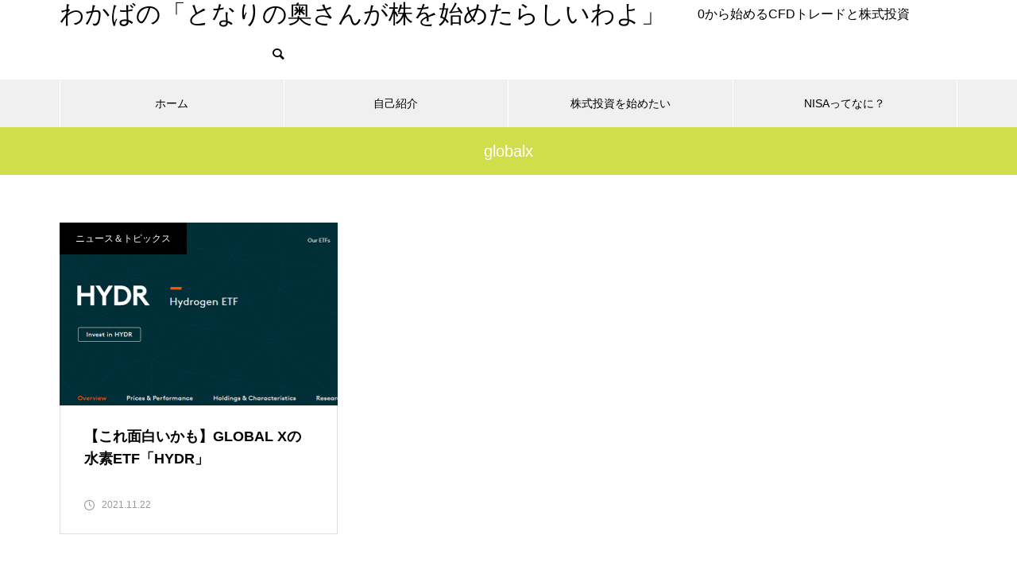

--- FILE ---
content_type: text/html; charset=UTF-8
request_url: https://kabu-syosinsha.com/tag/globalx/
body_size: 14828
content:
<!DOCTYPE html><html class="pc" lang="ja"><head prefix="og: http://ogp.me/ns# fb: http://ogp.me/ns/fb#"><meta charset="UTF-8"> <!--[if IE]><meta http-equiv="X-UA-Compatible" content="IE=edge"><![endif]--><meta name="viewport" content="width=device-width"><title>globalxに関する記事一覧</title><meta name="description" content="0から始めるCFDトレードと株式投資"><link rel="pingback" href="https://kabu-syosinsha.com/xmlrpc.php"><link rel="shortcut icon" href="https://kabu-syosinsha.com/wp-content/uploads/2021/10/wakaba_fabikon.png"><meta name='robots' content='max-image-preview:large' /><meta property="og:type" content="website"><meta property="og:url" content="https://kabu-syosinsha.com/tag/globalx/"><meta property="og:title" content="globalx &#8211; わかばの「となりの奥さんが株を始めたらしいわよ」"><meta property="og:description" content="0から始めるCFDトレードと株式投資"><meta property="og:site_name" content="わかばの「となりの奥さんが株を始めたらしいわよ」"><meta property="og:image" content="https://kabu-syosinsha.com/wp-content/themes/muum_tcd085/img/common/no_image2.gif"><meta property="og:image:secure_url" content="https://kabu-syosinsha.com/wp-content/themes/muum_tcd085/img/common/no_image2.gif"><meta property="og:image:width" content="800"><meta property="og:image:height" content="485"><meta property="fb:app_id" content="303147101636034"><meta name="twitter:card" content="summary"><meta name="twitter:site" content="@kabu_wakaba"><meta name="twitter:creator" content="@kabu_wakaba"><meta name="twitter:title" content="globalx &#8211; わかばの「となりの奥さんが株を始めたらしいわよ」"><meta property="twitter:description" content="0から始めるCFDトレードと株式投資"><link rel='dns-prefetch' href='//webfonts.sakura.ne.jp' /><link rel='dns-prefetch' href='//www.googletagmanager.com' /><link rel='dns-prefetch' href='//pagead2.googlesyndication.com' /><link rel="alternate" type="application/rss+xml" title="わかばの「となりの奥さんが株を始めたらしいわよ」 &raquo; フィード" href="https://kabu-syosinsha.com/feed/" /><link rel="alternate" type="application/rss+xml" title="わかばの「となりの奥さんが株を始めたらしいわよ」 &raquo; コメントフィード" href="https://kabu-syosinsha.com/comments/feed/" /><link rel="alternate" type="application/rss+xml" title="わかばの「となりの奥さんが株を始めたらしいわよ」 &raquo; globalx タグのフィード" href="https://kabu-syosinsha.com/tag/globalx/feed/" /><style id='wp-img-auto-sizes-contain-inline-css' type='text/css'>img:is([sizes=auto i],[sizes^="auto," i]){contain-intrinsic-size:3000px 1500px}
/*# sourceURL=wp-img-auto-sizes-contain-inline-css */</style><link rel='stylesheet' id='style-css' href='https://kabu-syosinsha.com/wp-content/cache/autoptimize/autoptimize_single_c7745de6e0bf8b73efd78ce7c982ef0b.php?ver=2.5.1' type='text/css' media='all' /><style id='wp-block-library-inline-css' type='text/css'>:root{--wp-block-synced-color:#7a00df;--wp-block-synced-color--rgb:122,0,223;--wp-bound-block-color:var(--wp-block-synced-color);--wp-editor-canvas-background:#ddd;--wp-admin-theme-color:#007cba;--wp-admin-theme-color--rgb:0,124,186;--wp-admin-theme-color-darker-10:#006ba1;--wp-admin-theme-color-darker-10--rgb:0,107,160.5;--wp-admin-theme-color-darker-20:#005a87;--wp-admin-theme-color-darker-20--rgb:0,90,135;--wp-admin-border-width-focus:2px}@media (min-resolution:192dpi){:root{--wp-admin-border-width-focus:1.5px}}.wp-element-button{cursor:pointer}:root .has-very-light-gray-background-color{background-color:#eee}:root .has-very-dark-gray-background-color{background-color:#313131}:root .has-very-light-gray-color{color:#eee}:root .has-very-dark-gray-color{color:#313131}:root .has-vivid-green-cyan-to-vivid-cyan-blue-gradient-background{background:linear-gradient(135deg,#00d084,#0693e3)}:root .has-purple-crush-gradient-background{background:linear-gradient(135deg,#34e2e4,#4721fb 50%,#ab1dfe)}:root .has-hazy-dawn-gradient-background{background:linear-gradient(135deg,#faaca8,#dad0ec)}:root .has-subdued-olive-gradient-background{background:linear-gradient(135deg,#fafae1,#67a671)}:root .has-atomic-cream-gradient-background{background:linear-gradient(135deg,#fdd79a,#004a59)}:root .has-nightshade-gradient-background{background:linear-gradient(135deg,#330968,#31cdcf)}:root .has-midnight-gradient-background{background:linear-gradient(135deg,#020381,#2874fc)}:root{--wp--preset--font-size--normal:16px;--wp--preset--font-size--huge:42px}.has-regular-font-size{font-size:1em}.has-larger-font-size{font-size:2.625em}.has-normal-font-size{font-size:var(--wp--preset--font-size--normal)}.has-huge-font-size{font-size:var(--wp--preset--font-size--huge)}.has-text-align-center{text-align:center}.has-text-align-left{text-align:left}.has-text-align-right{text-align:right}.has-fit-text{white-space:nowrap!important}#end-resizable-editor-section{display:none}.aligncenter{clear:both}.items-justified-left{justify-content:flex-start}.items-justified-center{justify-content:center}.items-justified-right{justify-content:flex-end}.items-justified-space-between{justify-content:space-between}.screen-reader-text{border:0;clip-path:inset(50%);height:1px;margin:-1px;overflow:hidden;padding:0;position:absolute;width:1px;word-wrap:normal!important}.screen-reader-text:focus{background-color:#ddd;clip-path:none;color:#444;display:block;font-size:1em;height:auto;left:5px;line-height:normal;padding:15px 23px 14px;text-decoration:none;top:5px;width:auto;z-index:100000}html :where(.has-border-color){border-style:solid}html :where([style*=border-top-color]){border-top-style:solid}html :where([style*=border-right-color]){border-right-style:solid}html :where([style*=border-bottom-color]){border-bottom-style:solid}html :where([style*=border-left-color]){border-left-style:solid}html :where([style*=border-width]){border-style:solid}html :where([style*=border-top-width]){border-top-style:solid}html :where([style*=border-right-width]){border-right-style:solid}html :where([style*=border-bottom-width]){border-bottom-style:solid}html :where([style*=border-left-width]){border-left-style:solid}html :where(img[class*=wp-image-]){height:auto;max-width:100%}:where(figure){margin:0 0 1em}html :where(.is-position-sticky){--wp-admin--admin-bar--position-offset:var(--wp-admin--admin-bar--height,0px)}@media screen and (max-width:600px){html :where(.is-position-sticky){--wp-admin--admin-bar--position-offset:0px}}

/*# sourceURL=wp-block-library-inline-css */</style><style id='global-styles-inline-css' type='text/css'>:root{--wp--preset--aspect-ratio--square: 1;--wp--preset--aspect-ratio--4-3: 4/3;--wp--preset--aspect-ratio--3-4: 3/4;--wp--preset--aspect-ratio--3-2: 3/2;--wp--preset--aspect-ratio--2-3: 2/3;--wp--preset--aspect-ratio--16-9: 16/9;--wp--preset--aspect-ratio--9-16: 9/16;--wp--preset--color--black: #000000;--wp--preset--color--cyan-bluish-gray: #abb8c3;--wp--preset--color--white: #ffffff;--wp--preset--color--pale-pink: #f78da7;--wp--preset--color--vivid-red: #cf2e2e;--wp--preset--color--luminous-vivid-orange: #ff6900;--wp--preset--color--luminous-vivid-amber: #fcb900;--wp--preset--color--light-green-cyan: #7bdcb5;--wp--preset--color--vivid-green-cyan: #00d084;--wp--preset--color--pale-cyan-blue: #8ed1fc;--wp--preset--color--vivid-cyan-blue: #0693e3;--wp--preset--color--vivid-purple: #9b51e0;--wp--preset--gradient--vivid-cyan-blue-to-vivid-purple: linear-gradient(135deg,rgb(6,147,227) 0%,rgb(155,81,224) 100%);--wp--preset--gradient--light-green-cyan-to-vivid-green-cyan: linear-gradient(135deg,rgb(122,220,180) 0%,rgb(0,208,130) 100%);--wp--preset--gradient--luminous-vivid-amber-to-luminous-vivid-orange: linear-gradient(135deg,rgb(252,185,0) 0%,rgb(255,105,0) 100%);--wp--preset--gradient--luminous-vivid-orange-to-vivid-red: linear-gradient(135deg,rgb(255,105,0) 0%,rgb(207,46,46) 100%);--wp--preset--gradient--very-light-gray-to-cyan-bluish-gray: linear-gradient(135deg,rgb(238,238,238) 0%,rgb(169,184,195) 100%);--wp--preset--gradient--cool-to-warm-spectrum: linear-gradient(135deg,rgb(74,234,220) 0%,rgb(151,120,209) 20%,rgb(207,42,186) 40%,rgb(238,44,130) 60%,rgb(251,105,98) 80%,rgb(254,248,76) 100%);--wp--preset--gradient--blush-light-purple: linear-gradient(135deg,rgb(255,206,236) 0%,rgb(152,150,240) 100%);--wp--preset--gradient--blush-bordeaux: linear-gradient(135deg,rgb(254,205,165) 0%,rgb(254,45,45) 50%,rgb(107,0,62) 100%);--wp--preset--gradient--luminous-dusk: linear-gradient(135deg,rgb(255,203,112) 0%,rgb(199,81,192) 50%,rgb(65,88,208) 100%);--wp--preset--gradient--pale-ocean: linear-gradient(135deg,rgb(255,245,203) 0%,rgb(182,227,212) 50%,rgb(51,167,181) 100%);--wp--preset--gradient--electric-grass: linear-gradient(135deg,rgb(202,248,128) 0%,rgb(113,206,126) 100%);--wp--preset--gradient--midnight: linear-gradient(135deg,rgb(2,3,129) 0%,rgb(40,116,252) 100%);--wp--preset--font-size--small: 13px;--wp--preset--font-size--medium: 20px;--wp--preset--font-size--large: 36px;--wp--preset--font-size--x-large: 42px;--wp--preset--spacing--20: 0.44rem;--wp--preset--spacing--30: 0.67rem;--wp--preset--spacing--40: 1rem;--wp--preset--spacing--50: 1.5rem;--wp--preset--spacing--60: 2.25rem;--wp--preset--spacing--70: 3.38rem;--wp--preset--spacing--80: 5.06rem;--wp--preset--shadow--natural: 6px 6px 9px rgba(0, 0, 0, 0.2);--wp--preset--shadow--deep: 12px 12px 50px rgba(0, 0, 0, 0.4);--wp--preset--shadow--sharp: 6px 6px 0px rgba(0, 0, 0, 0.2);--wp--preset--shadow--outlined: 6px 6px 0px -3px rgb(255, 255, 255), 6px 6px rgb(0, 0, 0);--wp--preset--shadow--crisp: 6px 6px 0px rgb(0, 0, 0);}:where(.is-layout-flex){gap: 0.5em;}:where(.is-layout-grid){gap: 0.5em;}body .is-layout-flex{display: flex;}.is-layout-flex{flex-wrap: wrap;align-items: center;}.is-layout-flex > :is(*, div){margin: 0;}body .is-layout-grid{display: grid;}.is-layout-grid > :is(*, div){margin: 0;}:where(.wp-block-columns.is-layout-flex){gap: 2em;}:where(.wp-block-columns.is-layout-grid){gap: 2em;}:where(.wp-block-post-template.is-layout-flex){gap: 1.25em;}:where(.wp-block-post-template.is-layout-grid){gap: 1.25em;}.has-black-color{color: var(--wp--preset--color--black) !important;}.has-cyan-bluish-gray-color{color: var(--wp--preset--color--cyan-bluish-gray) !important;}.has-white-color{color: var(--wp--preset--color--white) !important;}.has-pale-pink-color{color: var(--wp--preset--color--pale-pink) !important;}.has-vivid-red-color{color: var(--wp--preset--color--vivid-red) !important;}.has-luminous-vivid-orange-color{color: var(--wp--preset--color--luminous-vivid-orange) !important;}.has-luminous-vivid-amber-color{color: var(--wp--preset--color--luminous-vivid-amber) !important;}.has-light-green-cyan-color{color: var(--wp--preset--color--light-green-cyan) !important;}.has-vivid-green-cyan-color{color: var(--wp--preset--color--vivid-green-cyan) !important;}.has-pale-cyan-blue-color{color: var(--wp--preset--color--pale-cyan-blue) !important;}.has-vivid-cyan-blue-color{color: var(--wp--preset--color--vivid-cyan-blue) !important;}.has-vivid-purple-color{color: var(--wp--preset--color--vivid-purple) !important;}.has-black-background-color{background-color: var(--wp--preset--color--black) !important;}.has-cyan-bluish-gray-background-color{background-color: var(--wp--preset--color--cyan-bluish-gray) !important;}.has-white-background-color{background-color: var(--wp--preset--color--white) !important;}.has-pale-pink-background-color{background-color: var(--wp--preset--color--pale-pink) !important;}.has-vivid-red-background-color{background-color: var(--wp--preset--color--vivid-red) !important;}.has-luminous-vivid-orange-background-color{background-color: var(--wp--preset--color--luminous-vivid-orange) !important;}.has-luminous-vivid-amber-background-color{background-color: var(--wp--preset--color--luminous-vivid-amber) !important;}.has-light-green-cyan-background-color{background-color: var(--wp--preset--color--light-green-cyan) !important;}.has-vivid-green-cyan-background-color{background-color: var(--wp--preset--color--vivid-green-cyan) !important;}.has-pale-cyan-blue-background-color{background-color: var(--wp--preset--color--pale-cyan-blue) !important;}.has-vivid-cyan-blue-background-color{background-color: var(--wp--preset--color--vivid-cyan-blue) !important;}.has-vivid-purple-background-color{background-color: var(--wp--preset--color--vivid-purple) !important;}.has-black-border-color{border-color: var(--wp--preset--color--black) !important;}.has-cyan-bluish-gray-border-color{border-color: var(--wp--preset--color--cyan-bluish-gray) !important;}.has-white-border-color{border-color: var(--wp--preset--color--white) !important;}.has-pale-pink-border-color{border-color: var(--wp--preset--color--pale-pink) !important;}.has-vivid-red-border-color{border-color: var(--wp--preset--color--vivid-red) !important;}.has-luminous-vivid-orange-border-color{border-color: var(--wp--preset--color--luminous-vivid-orange) !important;}.has-luminous-vivid-amber-border-color{border-color: var(--wp--preset--color--luminous-vivid-amber) !important;}.has-light-green-cyan-border-color{border-color: var(--wp--preset--color--light-green-cyan) !important;}.has-vivid-green-cyan-border-color{border-color: var(--wp--preset--color--vivid-green-cyan) !important;}.has-pale-cyan-blue-border-color{border-color: var(--wp--preset--color--pale-cyan-blue) !important;}.has-vivid-cyan-blue-border-color{border-color: var(--wp--preset--color--vivid-cyan-blue) !important;}.has-vivid-purple-border-color{border-color: var(--wp--preset--color--vivid-purple) !important;}.has-vivid-cyan-blue-to-vivid-purple-gradient-background{background: var(--wp--preset--gradient--vivid-cyan-blue-to-vivid-purple) !important;}.has-light-green-cyan-to-vivid-green-cyan-gradient-background{background: var(--wp--preset--gradient--light-green-cyan-to-vivid-green-cyan) !important;}.has-luminous-vivid-amber-to-luminous-vivid-orange-gradient-background{background: var(--wp--preset--gradient--luminous-vivid-amber-to-luminous-vivid-orange) !important;}.has-luminous-vivid-orange-to-vivid-red-gradient-background{background: var(--wp--preset--gradient--luminous-vivid-orange-to-vivid-red) !important;}.has-very-light-gray-to-cyan-bluish-gray-gradient-background{background: var(--wp--preset--gradient--very-light-gray-to-cyan-bluish-gray) !important;}.has-cool-to-warm-spectrum-gradient-background{background: var(--wp--preset--gradient--cool-to-warm-spectrum) !important;}.has-blush-light-purple-gradient-background{background: var(--wp--preset--gradient--blush-light-purple) !important;}.has-blush-bordeaux-gradient-background{background: var(--wp--preset--gradient--blush-bordeaux) !important;}.has-luminous-dusk-gradient-background{background: var(--wp--preset--gradient--luminous-dusk) !important;}.has-pale-ocean-gradient-background{background: var(--wp--preset--gradient--pale-ocean) !important;}.has-electric-grass-gradient-background{background: var(--wp--preset--gradient--electric-grass) !important;}.has-midnight-gradient-background{background: var(--wp--preset--gradient--midnight) !important;}.has-small-font-size{font-size: var(--wp--preset--font-size--small) !important;}.has-medium-font-size{font-size: var(--wp--preset--font-size--medium) !important;}.has-large-font-size{font-size: var(--wp--preset--font-size--large) !important;}.has-x-large-font-size{font-size: var(--wp--preset--font-size--x-large) !important;}
/*# sourceURL=global-styles-inline-css */</style><style id='classic-theme-styles-inline-css' type='text/css'>/*! This file is auto-generated */
.wp-block-button__link{color:#fff;background-color:#32373c;border-radius:9999px;box-shadow:none;text-decoration:none;padding:calc(.667em + 2px) calc(1.333em + 2px);font-size:1.125em}.wp-block-file__button{background:#32373c;color:#fff;text-decoration:none}
/*# sourceURL=/wp-includes/css/classic-themes.min.css */</style> <script type="text/javascript" src="https://kabu-syosinsha.com/wp-includes/js/jquery/jquery.min.js?ver=3.7.1" id="jquery-core-js"></script> <script defer type="text/javascript" src="https://kabu-syosinsha.com/wp-includes/js/jquery/jquery-migrate.min.js?ver=3.4.1" id="jquery-migrate-js"></script> <script defer type="text/javascript" src="//webfonts.sakura.ne.jp/js/sakurav3.js?fadein=0&amp;ver=3.1.4" id="typesquare_std-js"></script> <link rel="https://api.w.org/" href="https://kabu-syosinsha.com/wp-json/" /><link rel="alternate" title="JSON" type="application/json" href="https://kabu-syosinsha.com/wp-json/wp/v2/tags/49" /><meta name="generator" content="Site Kit by Google 1.170.0" /><link rel="stylesheet" href="https://kabu-syosinsha.com/wp-content/cache/autoptimize/autoptimize_single_9252c5ffd40a05870ea092ba5225be07.php?ver=2.5.1"><link rel="stylesheet" href="https://kabu-syosinsha.com/wp-content/cache/autoptimize/autoptimize_single_d1d19ed37001d2feec193810303d189a.php?ver=2.5.1"><link rel="stylesheet" media="screen and (max-width:1251px)" href="https://kabu-syosinsha.com/wp-content/cache/autoptimize/autoptimize_single_82fb3372631582e5f06d54b540617acd.php?ver=2.5.1"><link rel="stylesheet" media="screen and (max-width:1251px)" href="https://kabu-syosinsha.com/wp-content/cache/autoptimize/autoptimize_single_c11c51e97086b0b33eb14009c04d0cac.php?ver=2.5.1"> <script defer src="https://kabu-syosinsha.com/wp-content/cache/autoptimize/autoptimize_single_e2d41e5c8fed838d9014fea53d45ce75.php?ver=2.5.1"></script> <script defer src="https://kabu-syosinsha.com/wp-content/cache/autoptimize/autoptimize_single_32fa1e57b3852de5c81129916e117b9e.php?ver=2.5.1"></script> <script defer src="https://kabu-syosinsha.com/wp-content/themes/muum_tcd085/js/jquery.cookie.min.js?ver=2.5.1"></script> <script defer src="https://kabu-syosinsha.com/wp-content/cache/autoptimize/autoptimize_single_df8c9ac6de63eafed6183db5f20708d4.php?ver=2.5.1"></script> <script defer src="https://kabu-syosinsha.com/wp-content/cache/autoptimize/autoptimize_single_236912091d48a0d5f2443cbf2d13bcdf.php?ver=2.5.1"></script> <link rel="stylesheet" href="https://kabu-syosinsha.com/wp-content/cache/autoptimize/autoptimize_single_e12f6d05529414b462af2fc47c840297.php?ver=2.5.1"> <script defer src="https://kabu-syosinsha.com/wp-content/themes/muum_tcd085/js/simplebar.min.js?ver=2.5.1"></script> <style type="text/css">body { font-size:16px; }
body, input, textarea { font-family: Arial, "Hiragino Sans", "ヒラギノ角ゴ ProN", "Hiragino Kaku Gothic ProN", "游ゴシック", YuGothic, "メイリオ", Meiryo, sans-serif; }

.rich_font, .p-vertical, .widget_headline, .widget_tab_post_list_button a, .search_box_headline, #global_menu, .megamenu_blog_list, .megamenu_b_wrap, .megamenu_b_wrap .headline, #index_tab { font-family: Arial, "Hiragino Kaku Gothic ProN", "ヒラギノ角ゴ ProN W3", "メイリオ", Meiryo, sans-serif; }

.rich_font_type1 { font-family: Arial, "Hiragino Kaku Gothic ProN", "ヒラギノ角ゴ ProN W3", "メイリオ", Meiryo, sans-serif; }
.rich_font_type2 { font-family: Arial, "Hiragino Sans", "ヒラギノ角ゴ ProN", "Hiragino Kaku Gothic ProN", "游ゴシック", YuGothic, "メイリオ", Meiryo, sans-serif; font-weight:500; }
.rich_font_type3 { font-family: "Times New Roman" , "游明朝" , "Yu Mincho" , "游明朝体" , "YuMincho" , "ヒラギノ明朝 Pro W3" , "Hiragino Mincho Pro" , "HiraMinProN-W3" , "HGS明朝E" , "ＭＳ Ｐ明朝" , "MS PMincho" , serif; font-weight:500; }


#global_menu { background:#f0f0f0; }
#global_menu > ul > li > a, #global_menu > ul > li:first-of-type a { color:#000; border-color:#ffffff; }
#global_menu > ul > li > a:hover { color:#fff; background:#bbcc00; border-color:#bbcc00; }
#global_menu > ul > li.active > a, #global_menu > ul > li.current-menu-item > a, #header.active #global_menu > ul > li.current-menu-item.active_button > a { color:#fff; background:#d1de4c; border-color:#d1de4c; }
#global_menu ul ul a { color:#946c45 !important; background:#d1de4c; }
#global_menu ul ul a:hover { background:#bbcc00; }
#global_menu > ul > li.menu-item-has-children.active > a { background:#d1de4c; border-color:#d1de4c; }
.pc .header_fix #header.off_hover #global_menu { background:rgba(240,240,240,1); }
.pc .header_fix #header.off_hover #global_menu > ul > li > a, .pc .header_fix #header.off_hover #global_menu > ul > li:first-of-type a { border-color:rgba(255,255,255,1); }
.mobile .header_fix_mobile #header { background:#fff; }
.mobile .header_fix_mobile #header.off_hover { background:rgba(255,255,255,1); }
#drawer_menu { background:#d1dc4e; }
#mobile_menu a { color:#ffffff; border-color:#ffffff; }
#mobile_menu li li a { background:#919934; }
.megamenu_blog_list { background:#bbcc00; }
.megamenu_blog_list .category_list a { font-size:16px; color:#ffffff; }
.megamenu_blog_list .post_list .title { font-size:14px; }
.megamenu_b_wrap { background:#d1de4c; }
.megamenu_b_wrap .headline { font-size:16px; color:#ffffff; }
.megamenu_b_wrap .title { font-size:14px; }
.megamenu_page_wrap { border-top:1px solid #555555; }
#global_menu > ul > li.megamenu_parent_type2.active_megamenu_button > a { color:#fff !important; background:#bbcc00 !important; border-color:#bbcc00 !important; }
#global_menu > ul > li.megamenu_parent_type3.active_megamenu_button > a { color:#fff !important; background:#d1de4c !important; border-color:#d1de4c !important; }
#footer_carousel { background:#d1de4c; }
#footer_carousel .title { font-size:14px; }
#footer_bottom { color:#ffffff; background:#d1de4c; }
#footer_bottom a { color:#ffffff; }
#return_top a:before { color:#ffffff; }
#return_top a { background:#d1de4c; }
#return_top a:hover { background:#bbcc00; }
@media screen and (max-width:750px) {
  #footer_carousel .title { font-size:12px; }
  #footer_bottom { color:#000; background:none; }
  #footer_bottom a { color:#000; }
  #copyright { color:#ffffff; background:#d1de4c; }
}
.author_profile .avatar_area img, .animate_image img, .animate_background .image {
  width:100%; height:auto;
  -webkit-transition: transform  0.75s ease;
  transition: transform  0.75s ease;
}
.author_profile a.avatar:hover img, .animate_image:hover img, .animate_background:hover .image {
  -webkit-transform: scale(1.2);
  transform: scale(1.2);
}



a { color:#000; }

.widget_tab_post_list_button a:hover, .page_navi span.current, #author_page_headline,
#header_carousel_type1 .slick-dots button:hover::before, #header_carousel_type1 .slick-dots .slick-active button::before, #header_carousel_type2 .slick-dots button:hover::before, #header_carousel_type2 .slick-dots .slick-active button::before
  { background-color:#d1de4c; }

.widget_headline, .design_headline1, .widget_tab_post_list_button a:hover, .page_navi span.current
  { border-color:#d1de4c; }

#header_search .button label:hover:before
  { color:#bbcc00; }

#submit_comment:hover, #cancel_comment_reply a:hover, #wp-calendar #prev a:hover, #wp-calendar #next a:hover, #wp-calendar td a:hover,
#post_pagination a:hover, #p_readmore .button:hover, .page_navi a:hover, #post_pagination a:hover,.c-pw__btn:hover, #post_pagination a:hover, #comment_tab li a:hover, #category_post .tab p:hover
  { background-color:#bbcc00; }

#comment_textarea textarea:focus, .c-pw__box-input:focus, .page_navi a:hover, #post_pagination p, #post_pagination a:hover
  { border-color:#bbcc00; }

a:hover, #header_logo a:hover, #footer a:hover, #footer_social_link li a:hover:before, #bread_crumb a:hover, #bread_crumb li.home a:hover:after, #next_prev_post a:hover,
.single_copy_title_url_btn:hover, .tcdw_search_box_widget .search_area .search_button:hover:before, .tab_widget_nav:hover:before,
#single_author_title_area .author_link li a:hover:before, .author_profile a:hover, .author_profile .author_link li a:hover:before, #post_meta_bottom a:hover, .cardlink_title a:hover,
.comment a:hover, .comment_form_wrapper a:hover, #searchform .submit_button:hover:before, .p-dropdown__title:hover:after
  { color:#584bde; }

#menu_button:hover span
  { background-color:#584bde; }

.post_content a, .custom-html-widget a { color:#ea5549; }
.post_content a:hover, .custom-html-widget a:hover { color:#bbcc00; }

.cat_id1 { background-color:#4b88de; }
.cat_id1:hover { background-color:#4b88de; }
.megamenu_blog_list .category_list li.active .cat_id1 { color:#4b88de; }
.megamenu_blog_list .category_list .cat_id1:hover { color:#4b88de; }
.category_list_widget .cat-item-1 > a:hover > .count { background-color:#4b88de; border-color:#4b88de; }
.cat_id2 { background-color:#946c45; }
.cat_id2:hover { background-color:#946c45; }
.megamenu_blog_list .category_list li.active .cat_id2 { color:#946c45; }
.megamenu_blog_list .category_list .cat_id2:hover { color:#946c45; }
.category_list_widget .cat-item-2 > a:hover > .count { background-color:#946c45; border-color:#946c45; }
.cat_id3 { background-color:#de584b; }
.cat_id3:hover { background-color:#de584b; }
.megamenu_blog_list .category_list li.active .cat_id3 { color:#de584b; }
.megamenu_blog_list .category_list .cat_id3:hover { color:#de584b; }
.category_list_widget .cat-item-3 > a:hover > .count { background-color:#de584b; border-color:#de584b; }
.cat_id4 { background-color:#584bde; }
.cat_id4:hover { background-color:#584bde; }
.megamenu_blog_list .category_list li.active .cat_id4 { color:#584bde; }
.megamenu_blog_list .category_list .cat_id4:hover { color:#584bde; }
.category_list_widget .cat-item-4 > a:hover > .count { background-color:#584bde; border-color:#584bde; }
.cat_id5 { background-color:#de4b88; }
.cat_id5:hover { background-color:#de4b88; }
.megamenu_blog_list .category_list li.active .cat_id5 { color:#de4b88; }
.megamenu_blog_list .category_list .cat_id5:hover { color:#de4b88; }
.category_list_widget .cat-item-5 > a:hover > .count { background-color:#de4b88; border-color:#de4b88; }
.cat_id7 { background-color:#303311; }
.cat_id7:hover { background-color:#303311; }
.megamenu_blog_list .category_list li.active .cat_id7 { color:#303311; }
.megamenu_blog_list .category_list .cat_id7:hover { color:#303311; }
.category_list_widget .cat-item-7 > a:hover > .count { background-color:#303311; border-color:#303311; }
.cat_id9 { background-color:#a14bde; }
.cat_id9:hover { background-color:#a14bde; }
.megamenu_blog_list .category_list li.active .cat_id9 { color:#a14bde; }
.megamenu_blog_list .category_list .cat_id9:hover { color:#a14bde; }
.category_list_widget .cat-item-9 > a:hover > .count { background-color:#a14bde; border-color:#a14bde; }
.cat_id10 { background-color:#d3de59; }
.cat_id10:hover { background-color:#d3de59; }
.megamenu_blog_list .category_list li.active .cat_id10 { color:#d3de59; }
.megamenu_blog_list .category_list .cat_id10:hover { color:#d3de59; }
.category_list_widget .cat-item-10 > a:hover > .count { background-color:#d3de59; border-color:#d3de59; }
.cat_id22 { background-color:#0b004f; }
.cat_id22:hover { background-color:#39009b; }
.megamenu_blog_list .category_list li.active .cat_id22 { color:#0b004f; }
.megamenu_blog_list .category_list .cat_id22:hover { color:#39009b; }
.category_list_widget .cat-item-22 > a:hover > .count { background-color:#0b004f; border-color:#0b004f; }
.cat_id27 { background-color:#db5700; }
.cat_id27:hover { background-color:#444444; }
.megamenu_blog_list .category_list li.active .cat_id27 { color:#db5700; }
.megamenu_blog_list .category_list .cat_id27:hover { color:#444444; }
.category_list_widget .cat-item-27 > a:hover > .count { background-color:#db5700; border-color:#db5700; }
.cat_id32 { background-color:#d1de4c; }
.cat_id32:hover { background-color:#bbcc00; }
.megamenu_blog_list .category_list li.active .cat_id32 { color:#d1de4c; }
.megamenu_blog_list .category_list .cat_id32:hover { color:#bbcc00; }
.category_list_widget .cat-item-32 > a:hover > .count { background-color:#d1de4c; border-color:#d1de4c; }
.cat_id35 { background-color:#000000; }
.cat_id35:hover { background-color:#444444; }
.megamenu_blog_list .category_list li.active .cat_id35 { color:#000000; }
.megamenu_blog_list .category_list .cat_id35:hover { color:#444444; }
.category_list_widget .cat-item-35 > a:hover > .count { background-color:#000000; border-color:#000000; }
.cat_id57 { background-color:#eeee22; }
.cat_id57:hover { background-color:#eeee22; }
.megamenu_blog_list .category_list li.active .cat_id57 { color:#eeee22; }
.megamenu_blog_list .category_list .cat_id57:hover { color:#eeee22; }
.category_list_widget .cat-item-57 > a:hover > .count { background-color:#eeee22; border-color:#eeee22; }
.cat_id59 { background-color:#d1de4c; }
.cat_id59:hover { background-color:#bbcc00; }
.megamenu_blog_list .category_list li.active .cat_id59 { color:#d1de4c; }
.megamenu_blog_list .category_list .cat_id59:hover { color:#bbcc00; }
.category_list_widget .cat-item-59 > a:hover > .count { background-color:#d1de4c; border-color:#d1de4c; }
.cat_id89 { background-color:#d1de4c; }
.cat_id89:hover { background-color:#bbcc00; }
.megamenu_blog_list .category_list li.active .cat_id89 { color:#d1de4c; }
.megamenu_blog_list .category_list .cat_id89:hover { color:#bbcc00; }
.category_list_widget .cat-item-89 > a:hover > .count { background-color:#d1de4c; border-color:#d1de4c; }
.cat_id98 { background-color:#d1de4c; }
.cat_id98:hover { background-color:#bbcc00; }
.megamenu_blog_list .category_list li.active .cat_id98 { color:#d1de4c; }
.megamenu_blog_list .category_list .cat_id98:hover { color:#bbcc00; }
.category_list_widget .cat-item-98 > a:hover > .count { background-color:#d1de4c; border-color:#d1de4c; }
.cat_id107 { background-color:#ff0c0c; }
.cat_id107:hover { background-color:#444444; }
.megamenu_blog_list .category_list li.active .cat_id107 { color:#ff0c0c; }
.megamenu_blog_list .category_list .cat_id107:hover { color:#444444; }
.category_list_widget .cat-item-107 > a:hover > .count { background-color:#ff0c0c; border-color:#ff0c0c; }
.cat_id195 { background-color:#1d0021; }
.cat_id195:hover { background-color:#5e041c; }
.megamenu_blog_list .category_list li.active .cat_id195 { color:#1d0021; }
.megamenu_blog_list .category_list .cat_id195:hover { color:#5e041c; }
.category_list_widget .cat-item-195 > a:hover > .count { background-color:#1d0021; border-color:#1d0021; }
.cat_id201 { background-color:#3bdb5d; }
.cat_id201:hover { background-color:#306b07; }
.megamenu_blog_list .category_list li.active .cat_id201 { color:#3bdb5d; }
.megamenu_blog_list .category_list .cat_id201:hover { color:#306b07; }
.category_list_widget .cat-item-201 > a:hover > .count { background-color:#3bdb5d; border-color:#3bdb5d; }
.cat_id224 { background-color:#efe700; }
.cat_id224:hover { background-color:#e5d067; }
.megamenu_blog_list .category_list li.active .cat_id224 { color:#efe700; }
.megamenu_blog_list .category_list .cat_id224:hover { color:#e5d067; }
.category_list_widget .cat-item-224 > a:hover > .count { background-color:#efe700; border-color:#efe700; }
.cat_id272 { background-color:#d1de4c; }
.cat_id272:hover { background-color:#bbcc00; }
.megamenu_blog_list .category_list li.active .cat_id272 { color:#d1de4c; }
.megamenu_blog_list .category_list .cat_id272:hover { color:#bbcc00; }
.category_list_widget .cat-item-272 > a:hover > .count { background-color:#d1de4c; border-color:#d1de4c; }

.styled_h2 {
  font-size:26px !important; text-align:left !important; color:#ffffff; background:#000000;  border-top:0px solid #dddddd;
  border-bottom:0px solid #dddddd;
  border-left:0px solid #dddddd;
  border-right:0px solid #dddddd;
  padding:15px 15px 15px 15px !important;
  margin:0px 0px 30px !important;
}
.styled_h3 {
  font-size:22px !important; text-align:left !important; color:#000000;   border-top:0px solid #dddddd;
  border-bottom:0px solid #dddddd;
  border-left:2px solid #000000;
  border-right:0px solid #dddddd;
  padding:6px 0px 6px 16px !important;
  margin:0px 0px 30px !important;
}
.styled_h4 {
  font-weight:400 !important; font-size:18px !important; text-align:left !important; color:#000000;   border-top:0px solid #dddddd;
  border-bottom:1px solid #dddddd;
  border-left:0px solid #dddddd;
  border-right:0px solid #dddddd;
  padding:3px 0px 3px 20px !important;
  margin:0px 0px 30px !important;
}
.styled_h5 {
  font-weight:400 !important; font-size:14px !important; text-align:left !important; color:#000000;   border-top:0px solid #dddddd;
  border-bottom:1px solid #dddddd;
  border-left:0px solid #dddddd;
  border-right:0px solid #dddddd;
  padding:3px 0px 3px 24px !important;
  margin:0px 0px 30px !important;
}
.q_custom_button1 {
  color:#ffffff !important;
  border-color:rgba(17,100,173,1);
}
.q_custom_button1.animation_type1 { background:#1164ad; }
.q_custom_button1:hover, .q_custom_button1:focus {
  color:#ffffff !important;
  border-color:rgba(84,141,191,1);
}
.q_custom_button1.animation_type1:hover { background:#548dbf; }
.q_custom_button1:before { background:#548dbf; }
.q_custom_button2 {
  color:#ffffff !important;
  border-color:rgba(83,83,83,1);
}
.q_custom_button2.animation_type1 { background:#535353; }
.q_custom_button2:hover, .q_custom_button2:focus {
  color:#ffffff !important;
  border-color:rgba(125,125,125,1);
}
.q_custom_button2.animation_type1:hover { background:#7d7d7d; }
.q_custom_button2:before { background:#7d7d7d; }
.q_custom_button3 {
  color:#ffffff !important;
  border-color:rgba(83,83,83,1);
}
.q_custom_button3.animation_type1 { background:#535353; }
.q_custom_button3:hover, .q_custom_button3:focus {
  color:#ffffff !important;
  border-color:rgba(125,125,125,1);
}
.q_custom_button3.animation_type1:hover { background:#7d7d7d; }
.q_custom_button3:before { background:#7d7d7d; }
.speech_balloon_left1 .speach_balloon_text { background-color: #ffdfdf; border-color: #ffdfdf; color: #000000 }
.speech_balloon_left1 .speach_balloon_text::before { border-right-color: #ffdfdf }
.speech_balloon_left1 .speach_balloon_text::after { border-right-color: #ffdfdf }
.speech_balloon_left2 .speach_balloon_text { background-color: #ffffff; border-color: #ff5353; color: #000000 }
.speech_balloon_left2 .speach_balloon_text::before { border-right-color: #ff5353 }
.speech_balloon_left2 .speach_balloon_text::after { border-right-color: #ffffff }
.speech_balloon_right1 .speach_balloon_text { background-color: #ccf4ff; border-color: #ccf4ff; color: #000000 }
.speech_balloon_right1 .speach_balloon_text::before { border-left-color: #ccf4ff }
.speech_balloon_right1 .speach_balloon_text::after { border-left-color: #ccf4ff }
.speech_balloon_right2 .speach_balloon_text { background-color: #ffffff; border-color: #0789b5; color: #000000 }
.speech_balloon_right2 .speach_balloon_text::before { border-left-color: #0789b5 }
.speech_balloon_right2 .speach_balloon_text::after { border-left-color: #ffffff }
.qt_google_map .pb_googlemap_custom-overlay-inner { background:#d1de4c; color:#ffffff; }
.qt_google_map .pb_googlemap_custom-overlay-inner::after { border-color:#d1de4c transparent transparent transparent; }</style><style id="current-page-style" type="text/css">#page_header .title { font-size:20px; color:#FFFFFF; }
.blog_list .title { font-size:18px; }
.blog_list .desc { font-size:14px; }
@media screen and (max-width:750px) {
  #page_header .title { font-size:16px; }
  .blog_list .title { font-size:16px; }
  .blog_list .desc { font-size:12px; }
}
#site_wrap { display:none; }
#site_loader_overlay {
  background:#ffffff;
  opacity: 1;
  position: fixed;
  top: 0px;
  left: 0px;
  width: 100%;
  height: 100%;
  width: 100%;
  height: 100vh;
  z-index: 99999;
}
#site_loader_overlay.slide_up {
  top:-100vh; opacity:0;
  -webkit-transition: transition: top 1.0s cubic-bezier(0.83, 0, 0.17, 1) 0.4s, opacity 0s cubic-bezier(0.83, 0, 0.17, 1) 1.5s;
  transition: top 1.0s cubic-bezier(0.83, 0, 0.17, 1) 0.4s, opacity 0s cubic-bezier(0.83, 0, 0.17, 1) 1.5s;
}
#site_loader_overlay.slide_down {
  top:100vh; opacity:0;
  -webkit-transition: transition: top 1.0s cubic-bezier(0.83, 0, 0.17, 1) 0.4s, opacity 0s cubic-bezier(0.83, 0, 0.17, 1) 1.5s;
  transition: top 1.0s cubic-bezier(0.83, 0, 0.17, 1) 0.4s, opacity 0s cubic-bezier(0.83, 0, 0.17, 1) 1.5s;
}
#site_loader_overlay.slide_left {
  left:-100%; opactiy:0;
  -webkit-transition: transition: left 1.0s cubic-bezier(0.83, 0, 0.17, 1) 0.4s, opacity 0s cubic-bezier(0.83, 0, 0.17, 1) 1.5s;
  transition: left 1.0s cubic-bezier(0.83, 0, 0.17, 1) 0.4s, opacity 0s cubic-bezier(0.83, 0, 0.17, 1) 1.5s;
}
#site_loader_overlay.slide_right {
  left:100%; opactiy:0;
  -webkit-transition: transition: left 1.0s cubic-bezier(0.83, 0, 0.17, 1) 0.4s, opacity 0s cubic-bezier(0.83, 0, 0.17, 1) 1.5s;
  transition: left 1.0s cubic-bezier(0.83, 0, 0.17, 1) 0.4s, opacity 0s cubic-bezier(0.83, 0, 0.17, 1) 1.5s;
}
#site_loader_animation {
  width: 48px;
  height: 48px;
  font-size: 10px;
  text-indent: -9999em;
  position: absolute;
  top: 0;
  left: 0;
	right: 0;
	bottom: 0;
	margin: auto;
  border: 3px solid rgba(209,222,76,0.2);
  border-top-color: #d1de4c;
  border-radius: 50%;
  -webkit-animation: loading-circle 1.1s infinite linear;
  animation: loading-circle 1.1s infinite linear;
}
@-webkit-keyframes loading-circle {
  0% { -webkit-transform: rotate(0deg); transform: rotate(0deg); }
  100% { -webkit-transform: rotate(360deg); transform: rotate(360deg); }
}
@media only screen and (max-width: 767px) {
	#site_loader_animation { width: 30px; height: 30px; }
}
@keyframes loading-circle {
  0% { -webkit-transform: rotate(0deg); transform: rotate(0deg); }
  100% { -webkit-transform: rotate(360deg); transform: rotate(360deg); }
}
#site_loader_overlay.active #site_loader_animation {
  opacity:0;
  -webkit-transition: all 1.0s cubic-bezier(0.22, 1, 0.36, 1) 0s; transition: all 1.0s cubic-bezier(0.22, 1, 0.36, 1) 0s;
}</style> <script defer src="[data-uri]"></script> <script defer src="[data-uri]"></script> <script defer src="[data-uri]"></script>  <script defer src="https://www.googletagmanager.com/gtag/js?id=G-BLWVCPZPMS"></script> <script defer src="[data-uri]"></script> <style type="text/css">.p-footer-cta--1.footer_cta_type1 { background:rgba(84,60,50,1); }
.p-footer-cta--1.footer_cta_type1 .catch { color:#ffffff; }
.p-footer-cta--1.footer_cta_type1 #js-footer-cta__btn { color:#ffffff; background:#95634c; }
.p-footer-cta--1.footer_cta_type1 #js-footer-cta__btn:hover { color:#ffffff; background:#754e3d; }
.p-footer-cta--1.footer_cta_type1 #js-footer-cta__close:before { color:#ffffff; }
.p-footer-cta--1.footer_cta_type1 #js-footer-cta__close:hover:before { color:#cccccc; }
@media only screen and (max-width: 750px) {
  .p-footer-cta--1.footer_cta_type1 #js-footer-cta__btn:after { color:#ffffff; }
  .p-footer-cta--1.footer_cta_type1 #js-footer-cta__btn:hover:after { color:#cccccc; }
}
.p-footer-cta--2.footer_cta_type1 { background:rgba(84,60,50,1); }
.p-footer-cta--2.footer_cta_type1 .catch { color:#ffffff; }
.p-footer-cta--2.footer_cta_type1 #js-footer-cta__btn { color:#ffffff; background:#95634c; }
.p-footer-cta--2.footer_cta_type1 #js-footer-cta__btn:hover { color:#ffffff; background:#754e3d; }
.p-footer-cta--2.footer_cta_type1 #js-footer-cta__close:before { color:#ffffff; }
.p-footer-cta--2.footer_cta_type1 #js-footer-cta__close:hover:before { color:#cccccc; }
@media only screen and (max-width: 750px) {
  .p-footer-cta--2.footer_cta_type1 #js-footer-cta__btn:after { color:#ffffff; }
  .p-footer-cta--2.footer_cta_type1 #js-footer-cta__btn:hover:after { color:#cccccc; }
}
.p-footer-cta--3.footer_cta_type1 { background:rgba(84,60,50,1); }
.p-footer-cta--3.footer_cta_type1 .catch { color:#ffffff; }
.p-footer-cta--3.footer_cta_type1 #js-footer-cta__btn { color:#ffffff; background:#95634c; }
.p-footer-cta--3.footer_cta_type1 #js-footer-cta__btn:hover { color:#ffffff; background:#754e3d; }
.p-footer-cta--3.footer_cta_type1 #js-footer-cta__close:before { color:#ffffff; }
.p-footer-cta--3.footer_cta_type1 #js-footer-cta__close:hover:before { color:#cccccc; }
@media only screen and (max-width: 750px) {
  .p-footer-cta--3.footer_cta_type1 #js-footer-cta__btn:after { color:#ffffff; }
  .p-footer-cta--3.footer_cta_type1 #js-footer-cta__btn:hover:after { color:#cccccc; }
}</style><meta name="google-adsense-platform-account" content="ca-host-pub-2644536267352236"><meta name="google-adsense-platform-domain" content="sitekit.withgoogle.com">  <script type="text/javascript" async="async" src="https://pagead2.googlesyndication.com/pagead/js/adsbygoogle.js?client=ca-pub-1174056239353061&amp;host=ca-host-pub-2644536267352236" crossorigin="anonymous"></script> <link rel='stylesheet' id='slick-style-css' href='https://kabu-syosinsha.com/wp-content/cache/autoptimize/autoptimize_single_13b1b6672b8cfb0d9ae7f899f1c42875.php?ver=1.0.0' type='text/css' media='all' /></head><body id="body" class="archive tag tag-globalx tag-49 wp-theme-muum_tcd085 no_page_nav"><div id="site_loader_overlay"><div id="site_loader_animation"></div></div><div id="container"><header id="header"><div id="header_top"><div id="header_logo"><p class="logo"> <a href="https://kabu-syosinsha.com/" title="わかばの「となりの奥さんが株を始めたらしいわよ」"> <span class="pc_logo_text" style="font-size:31px;">わかばの「となりの奥さんが株を始めたらしいわよ」</span> <span class="mobile_logo_text" style="font-size:24px;">わかばの「となりの奥さんが株を始めたらしいわよ」</span> </a></p></div><p id="site_description" class="show_desc_pc show_desc_mobile"><span>0から始めるCFDトレードと株式投資</span></p><div id="header_search"><form role="search" method="get" id="header_searchform" action="https://kabu-syosinsha.com"><div class="input_area"><input type="text" value="" id="header_search_input" name="s" autocomplete="off"></div><div class="button"><label for="header_search_button"></label><input type="submit" id="header_search_button" value=""></div></form></div></div> <a id="menu_button" href="#"><span></span><span></span><span></span></a><nav id="global_menu"><ul id="menu-%e3%83%98%e3%83%83%e3%83%80%e3%83%bc%e3%83%a1%e3%83%8b%e3%83%a5%e3%83%bc" class="menu"><li id="menu-item-12" class="menu-item menu-item-type-custom menu-item-object-custom menu-item-home menu-item-12 "><a href="https://kabu-syosinsha.com/">ホーム</a></li><li id="menu-item-75" class="menu-item menu-item-type-post_type menu-item-object-page menu-item-has-children menu-item-75 "><a href="https://kabu-syosinsha.com/about/">自己紹介</a><ul class="sub-menu"><li id="menu-item-448" class="menu-item menu-item-type-post_type menu-item-object-page current_page_parent menu-item-448 current-menu-item"><a href="https://kabu-syosinsha.com/blog-list/">記事一覧</a></li></ul></li><li id="menu-item-35" class="menu-item menu-item-type-custom menu-item-object-custom menu-item-has-children menu-item-35 "><a href="https://kabu-syosinsha.com/stock-investment/" class="megamenu_button type2" data-megamenu="js-megamenu35">株式投資を始めたい</a><ul class="sub-menu"><li id="menu-item-81" class="menu-item menu-item-type-taxonomy menu-item-object-category menu-item-81 "><a href="https://kabu-syosinsha.com/category/kabuno-kisochishiki/">株の基礎知識</a></li><li id="menu-item-56" class="menu-item menu-item-type-taxonomy menu-item-object-category menu-item-56 "><a href="https://kabu-syosinsha.com/category/hazimeno-ippo/">まずはこれから</a></li></ul></li><li id="menu-item-13" class="menu-item menu-item-type-custom menu-item-object-custom menu-item-has-children menu-item-13 "><a href="https://kabu-syosinsha.com/about_nisa/" class="megamenu_button type2" data-megamenu="js-megamenu13">NISAってなに？</a><ul class="sub-menu"><li id="menu-item-36" class="menu-item menu-item-type-taxonomy menu-item-object-category menu-item-36 "><a href="https://kabu-syosinsha.com/category/about-nisa/">NISAとは</a></li><li id="menu-item-14" class="menu-item menu-item-type-taxonomy menu-item-object-category menu-item-14 "><a href="https://kabu-syosinsha.com/category/ippan-nisa/">一般NISA</a></li><li id="menu-item-15" class="menu-item menu-item-type-taxonomy menu-item-object-category menu-item-15 "><a href="https://kabu-syosinsha.com/category/tumitate-nisa/">つみたてNISA</a></li><li id="menu-item-16" class="menu-item menu-item-type-taxonomy menu-item-object-category menu-item-16 "><a href="https://kabu-syosinsha.com/category/junior-nisa/">ジュニアNISA</a></li><li id="menu-item-888" class="menu-item menu-item-type-taxonomy menu-item-object-category menu-item-888 "><a href="https://kabu-syosinsha.com/category/nisa-new/">新NISA</a></li></ul></li></ul></nav><div class="megamenu_blog_list" id="js-megamenu35"><div class="megamenu_blog_list_inner"><ul class="category_list"><li class="active"><a data-cat-id="mega_cat_id9" class="cat_id9" href="https://kabu-syosinsha.com/category/kabuno-kisochishiki/">株の基礎知識</a></li><li><a data-cat-id="mega_cat_id7" class="cat_id7" href="https://kabu-syosinsha.com/category/hazimeno-ippo/">まずはこれから</a></li></ul><div class="post_list_area"><div class="post_list clearfix mega_cat_id9"><div class="item"> <a class="clearfix animate_background" href="https://kabu-syosinsha.com/2022/08/29/enyasu-dorudaka/"><div class="image_wrap"><div class="image" style="background:url(https://kabu-syosinsha.com/wp-content/uploads/2022/08/woman-1169324_1920-460x460.png) no-repeat center center; background-size:cover;"></div></div><div class="title_area"><h4 class="title"><span>【なんで金利が高いとドルが買われるの？】金利とドル高・円安の関係</span></h4></div> </a></div><div class="item"> <a class="clearfix animate_background" href="https://kabu-syosinsha.com/2021/10/22/stock-investment/"><div class="image_wrap"><div class="image" style="background:url(https://kabu-syosinsha.com/wp-content/uploads/2021/10/somosomo-460x460.png) no-repeat center center; background-size:cover;"></div></div><div class="title_area"><h4 class="title"><span>【そもそも株式投資ってなに？】「株式会社」について学んでみる</span></h4></div> </a></div></div><div class="post_list clearfix mega_cat_id7"><div class="item"> <a class="clearfix animate_background" href="https://kabu-syosinsha.com/2021/12/07/choose-securitiesfirm_rakuten/"><div class="image_wrap"><div class="image" style="background:url(https://kabu-syosinsha.com/wp-content/uploads/2021/12/rakuten_3-460x460.png) no-repeat center center; background-size:cover;"></div></div><div class="title_area"><h4 class="title"><span>【楽天証券】証券会社を選びましょう～楽天証券編～</span></h4></div> </a></div><div class="item"> <a class="clearfix animate_background" href="https://kabu-syosinsha.com/2021/12/02/individual-stock-etf/"><div class="image_wrap"><div class="image" style="background:url(https://kabu-syosinsha.com/wp-content/uploads/2021/12/kobetu_or_etf-460x460.png) no-repeat center center; background-size:cover;"></div></div><div class="title_area"><h4 class="title"><span>【最初に投資するならどっち？】個別株と投資信託（もしくはETF）</span></h4></div> </a></div><div class="item"> <a class="clearfix animate_background" href="https://kabu-syosinsha.com/2021/11/29/choose-securitiesfirm/"><div class="image_wrap"><div class="image" style="background:url(https://kabu-syosinsha.com/wp-content/uploads/2021/11/paypaysyoken_2-460x460.png) no-repeat center center; background-size:cover;"></div></div><div class="title_area"><h4 class="title"><span>【PayPay証券】証券会社を選びましょう。～PayPay証券編～</span></h4></div> </a></div><div class="item"> <a class="clearfix animate_background" href="https://kabu-syosinsha.com/2021/11/23/hazimenoippo-1/"><div class="image_wrap"><div class="image" style="background:url(https://kabu-syosinsha.com/wp-content/uploads/2021/10/mazuwakorekara-460x460.png) no-repeat center center; background-size:cover;"></div></div><div class="title_area"><h4 class="title"><span>【株式投資の初めのいっぽ①】まずはこれをやらなきゃ始まらない</span></h4></div> </a></div><div class="item"> <a class="clearfix animate_background" href="https://kabu-syosinsha.com/2021/11/23/hazimenoippo-2/"><div class="image_wrap"><div class="image" style="background:url(https://kabu-syosinsha.com/wp-content/uploads/2021/11/mazuwakorekara-1-460x460.png) no-repeat center center; background-size:cover;"></div></div><div class="title_area"><h4 class="title"><span>【株式投資の初めのいっぽ②】証券会社を選んだら口座を開設しましょう</span></h4></div> </a></div><div class="item"> <a class="clearfix animate_background" href="https://kabu-syosinsha.com/2021/11/23/what-to-buy-shortrange/"><div class="image_wrap"><div class="image" style="background:url(https://kabu-syosinsha.com/wp-content/uploads/2021/11/what-to-buy_2-460x460.png) no-repeat center center; background-size:cover;"></div></div><div class="title_area"><h4 class="title"><span>【最初は何を買えばいい？】初めての投資・「短期～中期で積極的編」を考えてみましょう。</span></h4></div> </a></div><div class="item"> <a class="clearfix animate_background" href="https://kabu-syosinsha.com/2021/11/21/what-to-buy/"><div class="image_wrap"><div class="image" style="background:url(https://kabu-syosinsha.com/wp-content/uploads/2021/11/what-to-buy-460x460.png) no-repeat center center; background-size:cover;"></div></div><div class="title_area"><h4 class="title"><span>【最初は何を買えばいい？】初めての投資・「長期でコツコツ編」を考えてみましょう。</span></h4></div> </a></div></div></div></div></div><div class="megamenu_blog_list" id="js-megamenu13"><div class="megamenu_blog_list_inner"><ul class="category_list"><li class="active"><a data-cat-id="mega_cat_id1" class="cat_id1" href="https://kabu-syosinsha.com/category/about-nisa/">NISAとは</a></li><li><a data-cat-id="mega_cat_id2" class="cat_id2" href="https://kabu-syosinsha.com/category/ippan-nisa/">一般NISA</a></li><li><a data-cat-id="mega_cat_id3" class="cat_id3" href="https://kabu-syosinsha.com/category/tumitate-nisa/">つみたてNISA</a></li><li><a data-cat-id="mega_cat_id4" class="cat_id4" href="https://kabu-syosinsha.com/category/junior-nisa/">ジュニアNISA</a></li><li><a data-cat-id="mega_cat_id22" class="cat_id22" href="https://kabu-syosinsha.com/category/nisa-new/">新NISA</a></li></ul><div class="post_list_area"><div class="post_list clearfix mega_cat_id1"><div class="item"> <a class="clearfix animate_background" href="https://kabu-syosinsha.com/2021/10/17/about_nisa/"><div class="image_wrap"><div class="image" style="background:url(https://kabu-syosinsha.com/wp-content/uploads/2021/10/nisa_1-460x460.png) no-repeat center center; background-size:cover;"></div></div><div class="title_area"><h4 class="title"><span>【そもそもNISAってなに？】「少額投資非課税制度・NISA」についての初めのいっぽ</span></h4></div> </a></div></div><div class="post_list clearfix mega_cat_id2"><div class="item"> <a class="clearfix animate_background" href="https://kabu-syosinsha.com/2021/11/09/nisa-change/"><div class="image_wrap"><div class="image" style="background:url(https://kabu-syosinsha.com/wp-content/uploads/2021/10/chamge-460x460.png) no-repeat center center; background-size:cover;"></div></div><div class="title_area"><h4 class="title"><span>【NISAの種類を変更】「一般NISA」から「つみたてNISA」へ、またはその逆へ変更するには。</span></h4></div> </a></div><div class="item"> <a class="clearfix animate_background" href="https://kabu-syosinsha.com/2021/10/26/nisa_ippannisa/"><div class="image_wrap"><div class="image" style="background:url(https://kabu-syosinsha.com/wp-content/uploads/2021/10/nisa_ippannisa-460x460.png) no-repeat center center; background-size:cover;"></div></div><div class="title_area"><h4 class="title"><span>【NISAの種類①】一般NISAの概要</span></h4></div> </a></div><div class="item"> <a class="clearfix animate_background" href="https://kabu-syosinsha.com/2021/10/26/ippan-nisa_important-notice/"><div class="image_wrap"><div class="image" style="background:url(https://kabu-syosinsha.com/wp-content/uploads/2021/10/nisa_point-460x460.png) no-repeat center center; background-size:cover;"></div></div><div class="title_area"><h4 class="title"><span>【一般NISAの詳細と注意点】一般NISAの詳細や注意点のまとめ</span></h4></div> </a></div></div><div class="post_list clearfix mega_cat_id3"><div class="item"> <a class="clearfix animate_background" href="https://kabu-syosinsha.com/2021/11/09/nisa-change/"><div class="image_wrap"><div class="image" style="background:url(https://kabu-syosinsha.com/wp-content/uploads/2021/10/chamge-460x460.png) no-repeat center center; background-size:cover;"></div></div><div class="title_area"><h4 class="title"><span>【NISAの種類を変更】「一般NISA」から「つみたてNISA」へ、またはその逆へ変更するには。</span></h4></div> </a></div><div class="item"> <a class="clearfix animate_background" href="https://kabu-syosinsha.com/2021/10/29/nisa_tumitate/"><div class="image_wrap"><div class="image" style="background:url(https://kabu-syosinsha.com/wp-content/uploads/2021/10/nisa_tumitate-460x460.png) no-repeat center center; background-size:cover;"></div></div><div class="title_area"><h4 class="title"><span>【NISAの種類②】つみたてNISAの概要</span></h4></div> </a></div><div class="item"> <a class="clearfix animate_background" href="https://kabu-syosinsha.com/2021/10/27/tumitate-nisa-important_notice/"><div class="image_wrap"><div class="image" style="background:url(https://kabu-syosinsha.com/wp-content/uploads/2021/10/nisa_tumitate_1-460x460.png) no-repeat center center; background-size:cover;"></div></div><div class="title_area"><h4 class="title"><span>【つみたてNISAの詳細と注意ポイント】つみたてNISAの詳細や注意点のまとめ</span></h4></div> </a></div></div><div class="post_list clearfix mega_cat_id4"><div class="item"> <a class="clearfix animate_background" href="https://kabu-syosinsha.com/2021/11/06/nisa_junior/"><div class="image_wrap"><div class="image" style="background:url(https://kabu-syosinsha.com/wp-content/uploads/2021/10/nisa_junior-460x460.png) no-repeat center center; background-size:cover;"></div></div><div class="title_area"><h4 class="title"><span>【NISAの種類③】ジュニアNISAの概要</span></h4></div> </a></div><div class="item"> <a class="clearfix animate_background" href="https://kabu-syosinsha.com/2021/11/05/junior-nisa-important_notice/"><div class="image_wrap"><div class="image" style="background:url(https://kabu-syosinsha.com/wp-content/uploads/2021/10/about_junior-nisa-460x460.png) no-repeat center center; background-size:cover;"></div></div><div class="title_area"><h4 class="title"><span>【ジュニアNISAの詳細と注意ポイント】ジュニアNISAの詳細や注意点のまとめ①</span></h4></div> </a></div><div class="item"> <a class="clearfix animate_background" href="https://kabu-syosinsha.com/2021/11/04/junior-nisa-important_notice-2/"><div class="image_wrap"><div class="image" style="background:url(https://kabu-syosinsha.com/wp-content/uploads/2021/11/about_junior-nisa2-460x460.png) no-repeat center center; background-size:cover;"></div></div><div class="title_area"><h4 class="title"><span>【ジュニアNISAの詳細と注意ポイント】ジュニアNISAの詳細や注意点のまとめ②</span></h4></div> </a></div></div><div class="post_list clearfix mega_cat_id22"><div class="item"> <a class="clearfix animate_background" href="https://kabu-syosinsha.com/2021/11/17/what-_will-_this-_be/"><div class="image_wrap"><div class="image" style="background:url(https://kabu-syosinsha.com/wp-content/uploads/2021/11/shin-nisa5-460x460.png) no-repeat center center; background-size:cover;"></div></div><div class="title_area"><h4 class="title"><span>【新NISAこんな時どうなるの？】新NISA詳細</span></h4></div> </a></div><div class="item"> <a class="clearfix animate_background" href="https://kabu-syosinsha.com/2021/11/10/about_shin-nisa/"><div class="image_wrap"><div class="image" style="background:url(https://kabu-syosinsha.com/wp-content/uploads/2021/10/about_shin-nisa-460x460.png) no-repeat center center; background-size:cover;"></div></div><div class="title_area"><h4 class="title"><span>【新NISA】2024年から始まる「新NISA」ってなーに？</span></h4></div> </a></div></div></div></div></div><div class="megamenu_blog_list" id="js-megamenu19"><div class="megamenu_blog_list_inner"><ul class="category_list"></ul><div class="post_list_area"></div></div></div></header><div id="page_header" style="background:#d1de4c;"><h1 class="title rich_font_type2">globalx</h1></div><div id="main_contents" class="layout_type1"><div id="main_col"><div class="blog_list type1   use_hover_animation"><article class="item"> <a class="category cat_id35" href="https://kabu-syosinsha.com/category/news-topics/">ニュース＆トピックス</a> <a class="link " href="https://kabu-syosinsha.com/2021/11/22/hydr/"><div class="image_wrap"><div class="image" style="background:url(https://kabu-syosinsha.com/wp-content/uploads/2021/11/hydr1-740x460.png) no-repeat center center; background-size:cover;"></div></div><div class="content"><div class="content_inner"><h3 class="title rich_font_type2"><span>【これ面白いかも】GLOBAL Xの水素ETF「HYDR」</span></h3><p class="date"><time class="entry-date updated" datetime="2021-11-24T10:53:48+09:00">2021.11.22</time></p></div></div> </a></article></div></div></div><div id="footer_carousel"><div class="post_list"><div class="item"> <a class="link animate_background" href="https://kabu-syosinsha.com/2023/11/01/renewal/"><div class="image_wrap"><div class="image" style="background:url(https://kabu-syosinsha.com/wp-content/uploads/2023/11/synchronize-150123_1280-1-740x460.png) no-repeat center center; background-size:cover;"></div></div><div class="title_area"><p class="date"><time class="entry-date updated" datetime="2023-11-01T10:42:38+09:00">2023.11.01</time></p><h4 class="title rich_font_type2"><span>【ブログサイトをリニューアルします】少しめんどくさい作業時間がかかる作業なので長い時間をかけて少しずつ変えていきます</span></h4></div> </a></div><div class="item"> <a class="link animate_background" href="https://kabu-syosinsha.com/2021/11/06/nisa_junior/"><div class="image_wrap"><div class="image" style="background:url(https://kabu-syosinsha.com/wp-content/uploads/2021/10/nisa_junior-740x460.png) no-repeat center center; background-size:cover;"></div></div><div class="title_area"><p class="date"><time class="entry-date updated" datetime="2021-11-09T15:53:51+09:00">2021.11.06</time></p><h4 class="title rich_font_type2"><span>【NISAの種類③】ジュニアNISAの概要</span></h4></div> </a></div><div class="item"> <a class="link animate_background" href="https://kabu-syosinsha.com/2021/11/04/junior-nisa-important_notice-2/"><div class="image_wrap"><div class="image" style="background:url(https://kabu-syosinsha.com/wp-content/uploads/2021/11/about_junior-nisa2-740x460.png) no-repeat center center; background-size:cover;"></div></div><div class="title_area"><p class="date"><time class="entry-date updated" datetime="2021-11-12T09:06:25+09:00">2021.11.04</time></p><h4 class="title rich_font_type2"><span>【ジュニアNISAの詳細と注意ポイント】ジュニアNISAの詳細や注意点のまとめ②</span></h4></div> </a></div><div class="item"> <a class="link animate_background" href="https://kabu-syosinsha.com/2021/10/29/nisa_tumitate/"><div class="image_wrap"><div class="image" style="background:url(https://kabu-syosinsha.com/wp-content/uploads/2021/10/nisa_tumitate-740x460.png) no-repeat center center; background-size:cover;"></div></div><div class="title_area"><p class="date"><time class="entry-date updated" datetime="2021-11-09T15:50:42+09:00">2021.10.29</time></p><h4 class="title rich_font_type2"><span>【NISAの種類②】つみたてNISAの概要</span></h4></div> </a></div><div class="item"> <a class="link animate_background" href="https://kabu-syosinsha.com/2021/10/27/tumitate-nisa-important_notice/"><div class="image_wrap"><div class="image" style="background:url(https://kabu-syosinsha.com/wp-content/uploads/2021/10/nisa_tumitate_1-740x460.png) no-repeat center center; background-size:cover;"></div></div><div class="title_area"><p class="date"><time class="entry-date updated" datetime="2021-11-13T21:19:28+09:00">2021.10.27</time></p><h4 class="title rich_font_type2"><span>【つみたてNISAの詳細と注意ポイント】つみたてNISAの詳細や注意点のまとめ</span></h4></div> </a></div><div class="item"> <a class="link animate_background" href="https://kabu-syosinsha.com/2021/10/26/nisa_ippannisa/"><div class="image_wrap"><div class="image" style="background:url(https://kabu-syosinsha.com/wp-content/uploads/2021/10/nisa_ippannisa-740x460.png) no-repeat center center; background-size:cover;"></div></div><div class="title_area"><p class="date"><time class="entry-date updated" datetime="2021-11-09T15:48:39+09:00">2021.10.26</time></p><h4 class="title rich_font_type2"><span>【NISAの種類①】一般NISAの概要</span></h4></div> </a></div><div class="item"> <a class="link animate_background" href="https://kabu-syosinsha.com/2021/10/26/ippan-nisa_important-notice/"><div class="image_wrap"><div class="image" style="background:url(https://kabu-syosinsha.com/wp-content/uploads/2021/10/nisa_point-740x460.png) no-repeat center center; background-size:cover;"></div></div><div class="title_area"><p class="date"><time class="entry-date updated" datetime="2021-11-19T07:48:19+09:00">2021.10.26</time></p><h4 class="title rich_font_type2"><span>【一般NISAの詳細と注意点】一般NISAの詳細や注意点のまとめ</span></h4></div> </a></div><div class="item"> <a class="link animate_background" href="https://kabu-syosinsha.com/2021/10/17/about_nisa/"><div class="image_wrap"><div class="image" style="background:url(https://kabu-syosinsha.com/wp-content/uploads/2021/10/nisa_1-740x460.png) no-repeat center center; background-size:cover;"></div></div><div class="title_area"><p class="date"><time class="entry-date updated" datetime="2021-11-09T15:39:49+09:00">2021.10.17</time></p><h4 class="title rich_font_type2"><span>【そもそもNISAってなに？】「少額投資非課税制度・NISA」についての初めのいっぽ</span></h4></div> </a></div></div><div class="nav"><div class="carousel_arrow next_item"></div><div class="carousel_arrow prev_item"></div></div></div><footer id="footer"><div id="footer_widget"><div id="footer_widget_inner" class="clearfix"><div class="widget_content clearfix styled_post_list1_widget" id="styled_post_list1_widget-3"><h3 class="widget_headline"><span>新着記事</span></h3><ol class="styled_post_list1"><li> <a class="clearfix animate_background" href="https://kabu-syosinsha.com/2025/09/28/tradediary-2025-9-28/" style="background:none;"><div class="image_wrap"><div class="image" style="background:url(https://kabu-syosinsha.com/wp-content/uploads/2025/09/NQ1_2025-09-28_06-15-20-460x460.png) no-repeat center center; background-size:cover;"></div></div><div class="title_area"><div class="title_area_inner"><h4 class="title"><span>【２週間ぶりのブログでございます】相場は追えてます。まだまだ上目線！</span></h4><p class="date"><time class="entry-date updated" datetime="2025-09-28T06:35:22+09:00">2025.09.28</time></p></div></div> </a></li><li> <a class="clearfix animate_background" href="https://kabu-syosinsha.com/2025/09/14/tradediary-2025-9-14/" style="background:none;"><div class="image_wrap"><div class="image" style="background:url(https://kabu-syosinsha.com/wp-content/uploads/2025/09/NQ1_2025-09-14_06-56-34-460x460.png) no-repeat center center; background-size:cover;"></div></div><div class="title_area"><div class="title_area_inner"><h4 class="title"><span>【明日15日の週からの見立て】週足・日足バージョン</span></h4><p class="date"><time class="entry-date updated" datetime="2025-09-14T07:11:29+09:00">2025.09.14</time></p></div></div> </a></li><li> <a class="clearfix animate_background" href="https://kabu-syosinsha.com/2025/09/11/tradediary-2025-9-11/" style="background:none;"><div class="image_wrap"><div class="image" style="background:url(https://kabu-syosinsha.com/wp-content/uploads/2025/09/NQ1_2025-09-11_06-12-44-460x460.png) no-repeat center center; background-size:cover;"></div></div><div class="title_area"><div class="title_area_inner"><h4 class="title"><span>【ちょっと嫌なチャート】トレーディングビューの日足でダブルトップが表示されました</span></h4><p class="date"><time class="entry-date updated" datetime="2025-09-11T06:34:36+09:00">2025.09.11</time></p></div></div> </a></li></ol></div><div class="widget_content clearfix tab_post_list_widget" id="tab_post_list_widget-2"><div class="widget_tab_post_list_button"> <a data-tab="tab_post_list1" href="#">最近の記事</a> <a data-tab="tab_post_list2" href="#">おすすめ記事</a> <a data-tab="tab_post_list3" href="#">特集記事</a></div><div class="widget_tab_post_list tab_post_list1"><ol><li> <a class="clearfix animate_background" href="https://kabu-syosinsha.com/2025/09/28/tradediary-2025-9-28/" style="background:none;"><div class="image_wrap"><div class="image" style="background:url(https://kabu-syosinsha.com/wp-content/uploads/2025/09/NQ1_2025-09-28_06-15-20-460x460.png) no-repeat center center; background-size:cover;"></div></div><div class="title_area"><div class="title_area_inner"><h4 class="title"><span>【２週間ぶりのブログでございます】相場は追えてます。まだまだ上目線！</span></h4></div></div> </a></li><li> <a class="clearfix animate_background" href="https://kabu-syosinsha.com/2025/09/14/tradediary-2025-9-14/" style="background:none;"><div class="image_wrap"><div class="image" style="background:url(https://kabu-syosinsha.com/wp-content/uploads/2025/09/NQ1_2025-09-14_06-56-34-460x460.png) no-repeat center center; background-size:cover;"></div></div><div class="title_area"><div class="title_area_inner"><h4 class="title"><span>【明日15日の週からの見立て】週足・日足バージョン</span></h4></div></div> </a></li><li> <a class="clearfix animate_background" href="https://kabu-syosinsha.com/2025/09/11/tradediary-2025-9-11/" style="background:none;"><div class="image_wrap"><div class="image" style="background:url(https://kabu-syosinsha.com/wp-content/uploads/2025/09/NQ1_2025-09-11_06-12-44-460x460.png) no-repeat center center; background-size:cover;"></div></div><div class="title_area"><div class="title_area_inner"><h4 class="title"><span>【ちょっと嫌なチャート】トレーディングビューの日足でダブルトップが表示されました</span></h4></div></div> </a></li></ol><div class="tab_widget_nav next_item"></div><div class="tab_widget_nav prev_item"></div></div><div class="widget_tab_post_list tab_post_list2"><ol><li> <a class="clearfix animate_background" href="https://kabu-syosinsha.com/2022/08/22/default/" style="background:none;"><div class="image_wrap"><div class="image" style="background:url(https://kabu-syosinsha.com/wp-content/uploads/2022/08/silhouette-3347559_1280-460x460.png) no-repeat center center; background-size:cover;"></div></div><div class="title_area"><div class="title_area_inner"><h4 class="title"><span>【デフォルト・投資で出会う言葉】デフォルトってなーに？</span></h4></div></div> </a></li><li> <a class="clearfix animate_background" href="https://kabu-syosinsha.com/2022/08/21/bid-ask/" style="background:none;"><div class="image_wrap"><div class="image" style="background:url(https://kabu-syosinsha.com/wp-content/uploads/2022/08/white-male-1871394_1920-460x460.png) no-repeat center center; background-size:cover;"></div></div><div class="title_area"><div class="title_area_inner"><h4 class="title"><span>【BIDとASK・投資で出会う言葉】BIDとASKってなーに？</span></h4></div></div> </a></li><li> <a class="clearfix animate_background" href="https://kabu-syosinsha.com/2022/08/09/inago/" style="background:none;"><div class="image_wrap"><div class="image" style="background:url(https://kabu-syosinsha.com/wp-content/uploads/2022/08/locust-307674-460x460.png) no-repeat center center; background-size:cover;"></div></div><div class="title_area"><div class="title_area_inner"><h4 class="title"><span>【イナゴ・投資で出会う言葉】イナゴってなーに？</span></h4></div></div> </a></li></ol><div class="tab_widget_nav next_item"></div><div class="tab_widget_nav prev_item"></div></div><div class="widget_tab_post_list tab_post_list3"><ol><li> <a class="clearfix animate_background" href="https://kabu-syosinsha.com/2023/11/01/renewal/" style="background:none;"><div class="image_wrap"><div class="image" style="background:url(https://kabu-syosinsha.com/wp-content/uploads/2023/11/synchronize-150123_1280-1-460x460.png) no-repeat center center; background-size:cover;"></div></div><div class="title_area"><div class="title_area_inner"><h4 class="title"><span>【ブログサイトをリニューアルします】少しめんどくさい作業時間がかかる作業なので長い時間をかけて少しずつ変えていきます</span></h4></div></div> </a></li><li> <a class="clearfix animate_background" href="https://kabu-syosinsha.com/2021/11/06/nisa_junior/" style="background:none;"><div class="image_wrap"><div class="image" style="background:url(https://kabu-syosinsha.com/wp-content/uploads/2021/10/nisa_junior-460x460.png) no-repeat center center; background-size:cover;"></div></div><div class="title_area"><div class="title_area_inner"><h4 class="title"><span>【NISAの種類③】ジュニアNISAの概要</span></h4></div></div> </a></li><li> <a class="clearfix animate_background" href="https://kabu-syosinsha.com/2021/11/04/junior-nisa-important_notice-2/" style="background:none;"><div class="image_wrap"><div class="image" style="background:url(https://kabu-syosinsha.com/wp-content/uploads/2021/11/about_junior-nisa2-460x460.png) no-repeat center center; background-size:cover;"></div></div><div class="title_area"><div class="title_area_inner"><h4 class="title"><span>【ジュニアNISAの詳細と注意ポイント】ジュニアNISAの詳細や注意点のまとめ②</span></h4></div></div> </a></li></ol><div class="tab_widget_nav next_item"></div><div class="tab_widget_nav prev_item"></div></div></div><div class="widget_content clearfix ranking_post_list_widget" id="ranking_post_list_widget-2"><h3 class="widget_headline"><span>ランキング</span></h3><ol class="styled_post_list1"><li> <a class="clearfix animate_background" href="https://kabu-syosinsha.com/2021/11/22/hydr/" style="background:none;"><div class="rank">1</div><div class="image_wrap"><div class="image" style="background:url(https://kabu-syosinsha.com/wp-content/uploads/2021/11/hydr1-460x460.png) no-repeat center center; background-size:cover;"></div></div><div class="title_area"><div class="title_area_inner"><h4 class="title"><span>【これ面白いかも】GLOBAL Xの水素ETF「HYDR」</span></h4></div></div> </a></li><li> <a class="clearfix animate_background" href="https://kabu-syosinsha.com/2022/01/12/qt/" style="background:none;"><div class="rank">2</div><div class="image_wrap"><div class="image" style="background:url(https://kabu-syosinsha.com/wp-content/uploads/2022/01/qt-460x460.png) no-repeat center center; background-size:cover;"></div></div><div class="title_area"><div class="title_area_inner"><h4 class="title"><span>【QT・投資で出会う言葉】QTってなーに？（ついでにQEってなーに？）</span></h4></div></div> </a></li><li> <a class="clearfix animate_background" href="https://kabu-syosinsha.com/2022/07/31/technical-recession/" style="background:none;"><div class="rank">3</div><div class="image_wrap"><div class="image" style="background:url(https://kabu-syosinsha.com/wp-content/uploads/2022/07/22209177_m-460x460.png) no-repeat center center; background-size:cover;"></div></div><div class="title_area"><div class="title_area_inner"><h4 class="title"><span>【テクニカルリセッション・投資で出会う言葉】テクニカルリセッションってなーに？</span></h4></div></div> </a></li></ol></div></div></div><div id="footer_menu"><ul id="menu-%e3%83%98%e3%83%83%e3%83%80%e3%83%bc%e3%83%a1%e3%83%8b%e3%83%a5%e3%83%bc-1" class="menu"><li class="menu-item menu-item-type-custom menu-item-object-custom menu-item-home menu-item-12 "><a href="https://kabu-syosinsha.com/">ホーム</a></li><li class="menu-item menu-item-type-post_type menu-item-object-page menu-item-75 "><a href="https://kabu-syosinsha.com/about/">自己紹介</a></li><li class="menu-item menu-item-type-custom menu-item-object-custom menu-item-35 "><a href="https://kabu-syosinsha.com/stock-investment/">株式投資を始めたい</a></li><li class="menu-item menu-item-type-custom menu-item-object-custom menu-item-13 "><a href="https://kabu-syosinsha.com/about_nisa/">NISAってなに？</a></li></ul></div><div id="footer_bottom"><div id="footer_bottom_inner"><ul id="footer_sns" class="footer_sns clearfix"><li class="rss"><a href="https://kabu-syosinsha.com/feed/" rel="nofollow" target="_blank" title="RSS"><span>RSS</span></a></li></ul><p id="copyright">Copyright © 2021Wakaba All rights reserved.</p></div></div></footer><div id="return_top"> <a href="#body"><span>TOP</span></a></div></div><div id="drawer_menu"><nav><ul id="mobile_menu" class="menu"><li class="menu-item menu-item-type-custom menu-item-object-custom menu-item-home menu-item-12 "><a href="https://kabu-syosinsha.com/">ホーム</a></li><li class="menu-item menu-item-type-post_type menu-item-object-page menu-item-has-children menu-item-75 "><a href="https://kabu-syosinsha.com/about/">自己紹介</a><ul class="sub-menu"><li class="menu-item menu-item-type-post_type menu-item-object-page current_page_parent menu-item-448 current-menu-item"><a href="https://kabu-syosinsha.com/blog-list/">記事一覧</a></li></ul></li><li class="menu-item menu-item-type-custom menu-item-object-custom menu-item-has-children menu-item-35 "><a href="https://kabu-syosinsha.com/stock-investment/" class="megamenu_button type2" data-megamenu="js-megamenu35">株式投資を始めたい</a><ul class="sub-menu"><li class="menu-item menu-item-type-taxonomy menu-item-object-category menu-item-81 "><a href="https://kabu-syosinsha.com/category/kabuno-kisochishiki/">株の基礎知識</a></li><li class="menu-item menu-item-type-taxonomy menu-item-object-category menu-item-56 "><a href="https://kabu-syosinsha.com/category/hazimeno-ippo/">まずはこれから</a></li></ul></li><li class="menu-item menu-item-type-custom menu-item-object-custom menu-item-has-children menu-item-13 "><a href="https://kabu-syosinsha.com/about_nisa/" class="megamenu_button type2" data-megamenu="js-megamenu13">NISAってなに？</a><ul class="sub-menu"><li class="menu-item menu-item-type-taxonomy menu-item-object-category menu-item-36 "><a href="https://kabu-syosinsha.com/category/about-nisa/">NISAとは</a></li><li class="menu-item menu-item-type-taxonomy menu-item-object-category menu-item-14 "><a href="https://kabu-syosinsha.com/category/ippan-nisa/">一般NISA</a></li><li class="menu-item menu-item-type-taxonomy menu-item-object-category menu-item-15 "><a href="https://kabu-syosinsha.com/category/tumitate-nisa/">つみたてNISA</a></li><li class="menu-item menu-item-type-taxonomy menu-item-object-category menu-item-16 "><a href="https://kabu-syosinsha.com/category/junior-nisa/">ジュニアNISA</a></li><li class="menu-item menu-item-type-taxonomy menu-item-object-category menu-item-888 "><a href="https://kabu-syosinsha.com/category/nisa-new/">新NISA</a></li></ul></li></ul></nav><div id="footer_search"><form role="search" method="get" id="footer_searchform" action="https://kabu-syosinsha.com"><div class="input_area"><input type="text" value="" id="footer_search_input" name="s" autocomplete="off"></div><div class="button"><label for="footer_search_button"></label><input type="submit" id="footer_search_button" value=""></div></form></div><div id="mobile_banner"></div></div> <script defer src="[data-uri]"></script> <script type="speculationrules">{"prefetch":[{"source":"document","where":{"and":[{"href_matches":"/*"},{"not":{"href_matches":["/wp-*.php","/wp-admin/*","/wp-content/uploads/*","/wp-content/*","/wp-content/plugins/*","/wp-content/themes/muum_tcd085/*","/*\\?(.+)"]}},{"not":{"selector_matches":"a[rel~=\"nofollow\"]"}},{"not":{"selector_matches":".no-prefetch, .no-prefetch a"}}]},"eagerness":"conservative"}]}</script> <script defer type="text/javascript" src="https://kabu-syosinsha.com/wp-content/themes/muum_tcd085/js/slick.min.js?ver=1.0.0" id="slick-script-js"></script> </body></html>
<!-- Dynamic page generated in 2.226 seconds. -->
<!-- Cached page generated by WP-Super-Cache on 2026-01-21 12:23:54 -->

<!-- super cache -->

--- FILE ---
content_type: text/html; charset=utf-8
request_url: https://www.google.com/recaptcha/api2/aframe
body_size: 269
content:
<!DOCTYPE HTML><html><head><meta http-equiv="content-type" content="text/html; charset=UTF-8"></head><body><script nonce="QkqLS3AJZA-PfZoSy6LrSg">/** Anti-fraud and anti-abuse applications only. See google.com/recaptcha */ try{var clients={'sodar':'https://pagead2.googlesyndication.com/pagead/sodar?'};window.addEventListener("message",function(a){try{if(a.source===window.parent){var b=JSON.parse(a.data);var c=clients[b['id']];if(c){var d=document.createElement('img');d.src=c+b['params']+'&rc='+(localStorage.getItem("rc::a")?sessionStorage.getItem("rc::b"):"");window.document.body.appendChild(d);sessionStorage.setItem("rc::e",parseInt(sessionStorage.getItem("rc::e")||0)+1);localStorage.setItem("rc::h",'1768965840847');}}}catch(b){}});window.parent.postMessage("_grecaptcha_ready", "*");}catch(b){}</script></body></html>

--- FILE ---
content_type: text/javascript; charset=utf-8
request_url: https://kabu-syosinsha.com/wp-content/cache/autoptimize/autoptimize_single_32fa1e57b3852de5c81129916e117b9e.php?ver=2.5.1
body_size: 2210
content:
jQuery(document).ready(function($){var $window=$(window);$("a").bind("focus",function(){if(this.blur)this.blur();});$("a.target_blank").attr("target","_blank");$(document).on({mouseenter:function(){$(this).parent().siblings().removeClass('active')
$(this).parent().addClass('active');var $content_id="."+$(this).attr('data-cat-id');$(".megamenu_blog_list .post_list").hide();$($content_id).show();return false;}},'.megamenu_blog_list .category_list a');$('[data-megamenu]').each(function(){var mega_menu_button=$(this);var sub_menu_wrap="#"+$(this).data("megamenu");var hide_sub_menu_timer;var hide_sub_menu_interval=function(){if(hide_sub_menu_timer){clearInterval(hide_sub_menu_timer);hide_sub_menu_timer=null;}
hide_sub_menu_timer=setInterval(function(){if(!$(mega_menu_button).is(':hover')&&!$(sub_menu_wrap).is(':hover')){$(sub_menu_wrap).stop().css('z-index','100').removeClass('active_mega_menu');clearInterval(hide_sub_menu_timer);hide_sub_menu_timer=null;}},20);};mega_menu_button.hover(function(){if(hide_sub_menu_timer){clearInterval(hide_sub_menu_timer);hide_sub_menu_timer=null;}
if($('html').hasClass('pc')){$('#header').addClass('active');$(this).parent().addClass('active_megamenu_button');$(this).parent().find("ul").addClass('megamenu_child_menu');$(sub_menu_wrap).stop().css('z-index','200').addClass('active_mega_menu');if($('.megamenu_blog_slider').length){$('.megamenu_blog_slider').slick('setPosition');};}},function(){if($('html').hasClass('pc')){if(!$('#header').hasClass('fix_active')){$('#header').removeClass('active');}
$(this).parent().removeClass('active_megamenu_button');$(this).parent().find("ul").removeClass('megamenu_child_menu');hide_sub_menu_interval();}});$(sub_menu_wrap).hover(function(){$('#header').addClass('active');$(mega_menu_button).parent().addClass('active_megamenu_button');},function(){if(!$('#header').hasClass('fix_active')){$('#header').removeClass('active');}
$(mega_menu_button).parent().removeClass('active_megamenu_button');});$('#header').on('mouseout',sub_menu_wrap,function(){if($('html').hasClass('pc')){hide_sub_menu_interval();}});});var return_top_button=$('#return_top');$('a',return_top_button).click(function(){var myHref=$(this).attr("href");var myPos=$(myHref).offset().top;$("html,body").animate({scrollTop:myPos},1000,'easeOutExpo');return false;});return_top_button.removeClass('active');$window.scroll(function(){if($(this).scrollTop()>100){return_top_button.addClass('active');}else{return_top_button.removeClass('active');}});var fixedFooter=$('#fixed_footer_content');fixedFooter.removeClass('active');$window.scroll(function(){if($(this).scrollTop()>330){fixedFooter.addClass('active');}else{fixedFooter.removeClass('active');}});$('#fixed_footer_content .close').click(function(){$("#fixed_footer_content").hide();return false;});$("#comment_tab li").click(function(){$("#comment_tab li").removeClass('active');$(this).addClass("active");$(".tab_contents").hide();var selected_tab=$(this).find("a").attr("href");$(selected_tab).fadeIn();return false;});$(".tcdw_custom_drop_menu li:has(ul)").addClass('parent_menu');$(".tcdw_custom_drop_menu li").hover(function(){$(">ul:not(:animated)",this).slideDown("fast");$(this).addClass("active");},function(){$(">ul",this).slideUp("fast");$(this).removeClass("active");});$(".design_select_box select").on("click",function(){$(this).closest('.design_select_box').toggleClass("open");});$(document).mouseup(function(e){var container=$(".design_select_box");if(container.has(e.target).length===0){container.removeClass("open");}});$(".tab_post_list_widget").each(function(){$('.widget_tab_post_list_button a:first-child',this).addClass('active');$('.widget_tab_post_list:first',this).show();});$('.widget_tab_post_list_button').on('click','a',function(){$(this).addClass('active');$(this).siblings().removeClass('active');var $tab_list_class="."+$(this).attr('data-tab');$(this).closest('.tab_post_list_widget').find(".widget_tab_post_list").hide();$(this).closest('.tab_post_list_widget').find($tab_list_class).show();$(this).closest('.tab_post_list_widget').find($tab_list_class).find('ol').slick('setPosition');return false;});if($('.p-dropdown').length){$('.p-dropdown__title').click(function(){$(this).toggleClass('is-active');$('+ .p-dropdown__list:not(:animated)',this).slideToggle();});}
$(".tcd_category_list li:has(ul)").addClass('parent_menu');$(".tcd_category_list li.parent_menu > a").parent().prepend("<span class='child_menu_button'></span>");$(".tcd_category_list li .child_menu_button").on('click',function(){if($(this).parent().hasClass("open")){$(this).parent().removeClass("active");$(this).parent().removeClass("open");$(this).parent().find('>ul:not(:animated)').slideUp("fast");return false;}else{$(this).parent().addClass("active");$(this).parent().addClass("open");$(this).parent().find('>ul:not(:animated)').slideDown("fast");return false;};});$('.widget_search #searchsubmit').wrap('<div class="submit_button"></div>');$('.google_search #searchsubmit').wrap('<div class="submit_button"></div>');$('.widget_archive select').wrap('<div class="select_wrap"></div>');$('.widget_categories form').wrap('<div class="select_wrap"></div>');$('.widget_content .textwidget').addClass('post_content');$('.wp-calendar-table td').each(function(){if($(this).children().length==0){$(this).addClass('no_link');$(this).wrapInner('<span></span>');}else{$(this).addClass('has_link');}});$(document).on('change keyup','input#header_search_input',function(){if($(this).val()!=""){$('#header_search').addClass('active');}else{$('#header_search').removeClass('active');}});$("#header").addClass("off_hover");$("#header").hover(function(){$(this).removeClass("off_hover");},function(){$(this).addClass("off_hover");});if($('.q_underline').length){var gradient_prefix=null;$('.q_underline').each(function(){var bbc=$(this).css('borderBottomColor');if(jQuery.inArray(bbc,['transparent','rgba(0, 0, 0, 0)'])==-1){if(gradient_prefix===null){gradient_prefix='';var ua=navigator.userAgent.toLowerCase();if(/webkit/.test(ua)){gradient_prefix='-webkit-';}else if(/firefox/.test(ua)){gradient_prefix='-moz-';}else{gradient_prefix='';}}
$(this).css('borderBottomColor','transparent');if(gradient_prefix){$(this).css('backgroundImage',gradient_prefix+'linear-gradient(left, transparent 50%, '+bbc+' 50%)');}else{$(this).css('backgroundImage','linear-gradient(to right, transparent 50%, '+bbc+' 50%)');}}});$window.on('scroll.q_underline',function(){$('.q_underline:not(.is-active)').each(function(){var top=$(this).offset().top;if($window.scrollTop()>top-window.innerHeight){$(this).addClass('is-active');}});if(!$('.q_underline:not(.is-active)').length){$window.off('scroll.q_underline');}});}
var mql=window.matchMedia('screen and (min-width: 1251px)');function checkBreakPoint(mql){if(mql.matches){$("html").removeClass("mobile");$("html").addClass("pc");$("#menu_button").css("display","none");$('a.megamenu_button.type2').parent().addClass('megamenu_parent_type2');$('a.megamenu_button.type3').parent().addClass('megamenu_parent_type3');$("#global_menu li:not(.megamenu_parent)").hover(function(){if($(this).hasClass('menu-item-has-children')){$(">ul:not(:animated)",this).slideDown("fast");$(this).addClass("active");$('#header').addClass("active");}},function(){if($(this).hasClass('menu-item-has-children')){$(">ul",this).slideUp("fast");$(this).removeClass("active");$('#header').removeClass("active");}});}else{$("html").removeClass("pc");$("html").addClass("mobile");if($('#drawer_menu').length){if(!$(body).hasClass('mobile_device')){new SimpleBar($('#drawer_menu')[0]);};};$("#mobile_menu .child_menu_button").remove();$('#mobile_menu li > ul').parent().prepend("<span class='child_menu_button'><span class='icon'></span></span>");$("#mobile_menu .child_menu_button").on('click',function(){if($(this).parent().hasClass("open")){$(this).parent().removeClass("open");$(this).parent().find('>ul:not(:animated)').slideUp("fast");return false;}else{$(this).parent().addClass("open");$(this).parent().find('>ul:not(:animated)').slideDown("fast");return false;};});var menu_button=$('#menu_button');menu_button.off();menu_button.removeAttr('style');menu_button.toggleClass("active",false);menu_button.on('click',function(e){e.preventDefault();e.stopPropagation();$('html').toggleClass('open_menu');var topPosition=$window.scrollTop();$('body').css({'position':'fixed','top':-topPosition});$('#container').one('click',function(e){if($('html').hasClass('open_menu')){$('html').removeClass('open_menu');$('body').css({'position':'','top':''});$window.scrollTop(topPosition);return false;};});});};};mql.addListener(checkBreakPoint);checkBreakPoint(mql);});